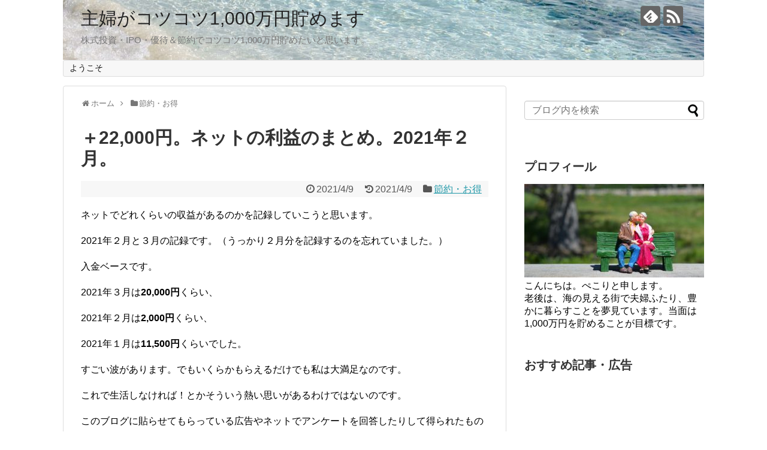

--- FILE ---
content_type: text/html; charset=UTF-8
request_url: https://well-off.info/post-4281/
body_size: 12716
content:
<!DOCTYPE html>
<html lang="ja">
<head>
<meta charset="UTF-8">
  <meta name="viewport" content="width=1280, maximum-scale=1, user-scalable=yes">
<link rel="alternate" type="application/rss+xml" title="主婦がコツコツ1,000万円貯めます RSS Feed" href="https://well-off.info/feed/" />
<link rel="pingback" href="https://well-off.info/xmlrpc.php" />
<meta name="description" content="ネットでどれくらいの収益があるのかを記録していこうと思います。2021年２月と３月の記録です。（うっかり２月分を記録するのを忘れていました。）入金ベースです。2021年３月は20,000円くらい、2021年２月は2,000円くらい、2021" />
<meta name="keywords" content="節約・お得" />
<!-- OGP -->
<meta property="og:type" content="article">
<meta property="og:description" content="ネットでどれくらいの収益があるのかを記録していこうと思います。2021年２月と３月の記録です。（うっかり２月分を記録するのを忘れていました。）入金ベースです。2021年３月は20,000円くらい、2021年２月は2,000円くらい、2021">
<meta property="og:title" content="＋22,000円。ネットの利益のまとめ。2021年２月。">
<meta property="og:url" content="https://well-off.info/post-4281/">
<meta property="og:image" content="https://well-off.info/wp-content/uploads/2020/12/cup_1609383649.jpg">
<meta property="og:site_name" content="主婦がコツコツ1,000万円貯めます">
<meta property="og:locale" content="ja_JP">
<!-- /OGP -->
<!-- Twitter Card -->
<meta name="twitter:card" content="summary">
<meta name="twitter:description" content="ネットでどれくらいの収益があるのかを記録していこうと思います。2021年２月と３月の記録です。（うっかり２月分を記録するのを忘れていました。）入金ベースです。2021年３月は20,000円くらい、2021年２月は2,000円くらい、2021">
<meta name="twitter:title" content="＋22,000円。ネットの利益のまとめ。2021年２月。">
<meta name="twitter:url" content="https://well-off.info/post-4281/">
<meta name="twitter:image" content="https://well-off.info/wp-content/uploads/2020/12/cup_1609383649.jpg">
<meta name="twitter:domain" content="well-off.info">
<!-- /Twitter Card -->

<title>＋22,000円。ネットの利益のまとめ。2021年２月。</title>
<meta name='robots' content='max-image-preview:large' />
<link rel='dns-prefetch' href='//webfonts.xserver.jp' />
<link rel='dns-prefetch' href='//s.w.org' />
<link rel="alternate" type="application/rss+xml" title="主婦がコツコツ1,000万円貯めます &raquo; フィード" href="https://well-off.info/feed/" />
<link rel="alternate" type="application/rss+xml" title="主婦がコツコツ1,000万円貯めます &raquo; コメントフィード" href="https://well-off.info/comments/feed/" />
<link rel="alternate" type="application/rss+xml" title="主婦がコツコツ1,000万円貯めます &raquo; ＋22,000円。ネットの利益のまとめ。2021年２月。 のコメントのフィード" href="https://well-off.info/post-4281/feed/" />
		<script type="text/javascript">
			window._wpemojiSettings = {"baseUrl":"https:\/\/s.w.org\/images\/core\/emoji\/13.1.0\/72x72\/","ext":".png","svgUrl":"https:\/\/s.w.org\/images\/core\/emoji\/13.1.0\/svg\/","svgExt":".svg","source":{"concatemoji":"https:\/\/well-off.info\/wp-includes\/js\/wp-emoji-release.min.js"}};
			!function(e,a,t){var n,r,o,i=a.createElement("canvas"),p=i.getContext&&i.getContext("2d");function s(e,t){var a=String.fromCharCode;p.clearRect(0,0,i.width,i.height),p.fillText(a.apply(this,e),0,0);e=i.toDataURL();return p.clearRect(0,0,i.width,i.height),p.fillText(a.apply(this,t),0,0),e===i.toDataURL()}function c(e){var t=a.createElement("script");t.src=e,t.defer=t.type="text/javascript",a.getElementsByTagName("head")[0].appendChild(t)}for(o=Array("flag","emoji"),t.supports={everything:!0,everythingExceptFlag:!0},r=0;r<o.length;r++)t.supports[o[r]]=function(e){if(!p||!p.fillText)return!1;switch(p.textBaseline="top",p.font="600 32px Arial",e){case"flag":return s([127987,65039,8205,9895,65039],[127987,65039,8203,9895,65039])?!1:!s([55356,56826,55356,56819],[55356,56826,8203,55356,56819])&&!s([55356,57332,56128,56423,56128,56418,56128,56421,56128,56430,56128,56423,56128,56447],[55356,57332,8203,56128,56423,8203,56128,56418,8203,56128,56421,8203,56128,56430,8203,56128,56423,8203,56128,56447]);case"emoji":return!s([10084,65039,8205,55357,56613],[10084,65039,8203,55357,56613])}return!1}(o[r]),t.supports.everything=t.supports.everything&&t.supports[o[r]],"flag"!==o[r]&&(t.supports.everythingExceptFlag=t.supports.everythingExceptFlag&&t.supports[o[r]]);t.supports.everythingExceptFlag=t.supports.everythingExceptFlag&&!t.supports.flag,t.DOMReady=!1,t.readyCallback=function(){t.DOMReady=!0},t.supports.everything||(n=function(){t.readyCallback()},a.addEventListener?(a.addEventListener("DOMContentLoaded",n,!1),e.addEventListener("load",n,!1)):(e.attachEvent("onload",n),a.attachEvent("onreadystatechange",function(){"complete"===a.readyState&&t.readyCallback()})),(n=t.source||{}).concatemoji?c(n.concatemoji):n.wpemoji&&n.twemoji&&(c(n.twemoji),c(n.wpemoji)))}(window,document,window._wpemojiSettings);
		</script>
		<style type="text/css">
img.wp-smiley,
img.emoji {
	display: inline !important;
	border: none !important;
	box-shadow: none !important;
	height: 1em !important;
	width: 1em !important;
	margin: 0 .07em !important;
	vertical-align: -0.1em !important;
	background: none !important;
	padding: 0 !important;
}
</style>
	<link rel='stylesheet' id='simplicity-style-css'  href='https://well-off.info/wp-content/themes/simplicity2/style.css' type='text/css' media='all' />
<link rel='stylesheet' id='responsive-style-css'  href='https://well-off.info/wp-content/themes/simplicity2/css/responsive-pc.css' type='text/css' media='all' />
<link rel='stylesheet' id='font-awesome-style-css'  href='https://well-off.info/wp-content/themes/simplicity2/webfonts/css/font-awesome.min.css' type='text/css' media='all' />
<link rel='stylesheet' id='icomoon-style-css'  href='https://well-off.info/wp-content/themes/simplicity2/webfonts/icomoon/style.css' type='text/css' media='all' />
<link rel='stylesheet' id='extension-style-css'  href='https://well-off.info/wp-content/themes/simplicity2/css/extension.css' type='text/css' media='all' />
<style id='extension-style-inline-css' type='text/css'>
 .entry-thumb img,.related-entry-thumb img,.widget_new_entries ul li img,.widget_new_popular ul li img,.widget_popular_ranking ul li img,#prev-next img,.widget_new_entries .new-entrys-large .new-entry img{border-radius:50%}@media screen and (max-width:639px){.article br{display:block}}#h-top{background-image:url(https://well-off.info/wp-content/uploads/2017/09/cropped-_1505451948.jpg)}
</style>
<link rel='stylesheet' id='print-style-css'  href='https://well-off.info/wp-content/themes/simplicity2/css/print.css' type='text/css' media='print' />
<link rel='stylesheet' id='sns-twitter-type-style-css'  href='https://well-off.info/wp-content/themes/simplicity2/css/sns-twitter-type.css' type='text/css' media='all' />
<link rel='stylesheet' id='wp-block-library-css'  href='https://well-off.info/wp-includes/css/dist/block-library/style.min.css' type='text/css' media='all' />
<script type='text/javascript' src='https://well-off.info/wp-includes/js/jquery/jquery.min.js' id='jquery-core-js'></script>
<script type='text/javascript' src='https://well-off.info/wp-includes/js/jquery/jquery-migrate.min.js' id='jquery-migrate-js'></script>
<script type='text/javascript' src='//webfonts.xserver.jp/js/xserver.js' id='typesquare_std-js'></script>
<link rel="canonical" href="https://well-off.info/post-4281/" />
<link rel='shortlink' href='https://well-off.info/?p=4281' />
<link rel="alternate" type="application/json+oembed" href="https://well-off.info/wp-json/oembed/1.0/embed?url=https%3A%2F%2Fwell-off.info%2Fpost-4281%2F" />
<link rel="alternate" type="text/xml+oembed" href="https://well-off.info/wp-json/oembed/1.0/embed?url=https%3A%2F%2Fwell-off.info%2Fpost-4281%2F&#038;format=xml" />
<style type="text/css">.recentcomments a{display:inline !important;padding:0 !important;margin:0 !important;}</style></head>
  <body class="post-template-default single single-post postid-4281 single-format-standard categoryid-5" itemscope itemtype="http://schema.org/WebPage">
    <div id="container">

      <!-- header -->
      <header itemscope itemtype="http://schema.org/WPHeader">
        <div id="header" class="clearfix">
          <div id="header-in">

                        <div id="h-top">
              <!-- モバイルメニュー表示用のボタン -->
<div id="mobile-menu">
  <a id="mobile-menu-toggle" href="#"><span class="fa fa-bars fa-2x"></span></a>
</div>

              <div class="alignleft top-title-catchphrase">
                <!-- サイトのタイトル -->
<p id="site-title" itemscope itemtype="http://schema.org/Organization">
  <a href="https://well-off.info/">主婦がコツコツ1,000万円貯めます</a></p>
<!-- サイトの概要 -->
<p id="site-description">
  株式投資・IPO・優待＆節約でコツコツ1,000万円貯めたいと思います。</p>
              </div>

              <div class="alignright top-sns-follows">
                                <!-- SNSページ -->
<div class="sns-pages">
<p class="sns-follow-msg">フォローする</p>
<ul class="snsp">
<li class="feedly-page"><a href="//feedly.com/i/subscription/feed/https://well-off.info/feed/" target="blank" title="feedlyで更新情報を購読" rel="nofollow"><span class="icon-feedly-logo"></span></a></li><li class="rss-page"><a href="https://well-off.info/feed/" target="_blank" title="RSSで更新情報をフォロー" rel="nofollow"><span class="icon-rss-logo"></span></a></li>  </ul>
</div>
                              </div>

            </div><!-- /#h-top -->
          </div><!-- /#header-in -->
        </div><!-- /#header -->
      </header>

      <!-- Navigation -->
<nav itemscope itemtype="http://schema.org/SiteNavigationElement">
  <div id="navi">
      	<div id="navi-in">
      <div class="menu"><ul>
<li class="page_item page-item-2"><a href="https://well-off.info/sample-page/">ようこそ</a></li>
</ul></div>
    </div><!-- /#navi-in -->
  </div><!-- /#navi -->
</nav>
<!-- /Navigation -->
      <!-- 本体部分 -->
      <div id="body">
        <div id="body-in" class="cf">

          
          <!-- main -->
          <main itemscope itemprop="mainContentOfPage">
            <div id="main" itemscope itemtype="http://schema.org/Blog">
  
  <div id="breadcrumb" class="breadcrumb-category"><div itemtype="http://data-vocabulary.org/Breadcrumb" itemscope="" class="breadcrumb-home"><span class="fa fa-home fa-fw"></span><a href="https://well-off.info" itemprop="url"><span itemprop="title">ホーム</span></a><span class="sp"><span class="fa fa-angle-right"></span></span></div><div itemtype="http://data-vocabulary.org/Breadcrumb" itemscope=""><span class="fa fa-folder fa-fw"></span><a href="https://well-off.info/category/%e7%af%80%e7%b4%84%e3%83%bb%e3%81%8a%e5%be%97/" itemprop="url"><span itemprop="title">節約・お得</span></a></div></div><!-- /#breadcrumb -->  <div id="post-4281" class="post-4281 post type-post status-publish format-standard has-post-thumbnail hentry category-5">
  <article class="article">
  
  
  <header>
    <h1 class="entry-title">
            ＋22,000円。ネットの利益のまとめ。2021年２月。          </h1>
    <p class="post-meta">
            <span class="post-date"><span class="fa fa-clock-o fa-fw"></span><time class="entry-date date published" datetime="2021-04-09T05:38:19+09:00">2021/4/9</time></span>
        <span class="post-update"><span class="fa fa-history fa-fw"></span><span class="entry-date date updated">2021/4/9</span></span>
  
      <span class="category"><span class="fa fa-folder fa-fw"></span><a href="https://well-off.info/category/%e7%af%80%e7%b4%84%e3%83%bb%e3%81%8a%e5%be%97/" rel="category tag">節約・お得</a></span>

      
      
      
      
      
    </p>

    
    
    
      </header>

  
  <div id="the-content" class="entry-content">
  <p>ネットでどれくらいの収益があるのかを記録していこうと思います。</p>
<p>2021年２月と３月の記録です。（うっかり２月分を記録するのを忘れていました。）</p>
<p>入金ベースです。</p>
<p>2021年３月は<strong>20,000円</strong>くらい、</p>
<p>2021年２月は<strong>2,000円</strong>くらい、</p>
<p>2021年１月は<strong>11,500円</strong>くらいでした。</p>
<p>すごい波があります。でもいくらかもらえるだけでも私は大満足なのです。</p>
<p>これで生活しなければ！とかそういう熱い思いがあるわけではないのです。</p>
<p>このブログに貼らせてもらっている広告やネットでアンケートを回答したりして得られたものです。</p>
<p>ブログの広告による効果が少しずつ出てきました。</p>
<p>毎月1,000円サーバー代はかかりますが、続けるうちにだんだん利益が出てきました。メリットの方が大きくなってきましたので、ブログをはじめて本当によかったなと思います。</p>
<p><a href="https://px.a8.net/svt/ejp?a8mat=3BBNZ5+AFOJHU+CO4+609HU" rel="nofollow">エックスサーバー</a><img loading="lazy" src="https://www18.a8.net/0.gif?a8mat=3BBNZ5+AFOJHU+CO4+609HU" alt="" width="1" height="1" /></p>
<p>↑私はこれを使っています。</p>
<p>おばあさんになっても、細々とブログを続けていきたいです。好きなことを好きなタイミングで書ける。頭を使うので、健康維持にもなりそう。</p>
<p>いい老後の趣味を見つけたものです。</p>
<p>また来月、報告します。</p>
  </div>

  <footer>
    <!-- ページリンク -->
          <div id="text-4" class="widget-under-article widget_text"><div class="widget-under-article-title main-widget-label">last</div>			<div class="textwidget"><p><script async src="//pagead2.googlesyndication.com/pagead/js/adsbygoogle.js"></script><br />
<!-- syufu02 --><br />
スポンサーリンク<ins class="adsbygoogle" style="display: block;" data-ad-client="ca-pub-9189382039866462" data-ad-slot="6483183659" data-ad-format="auto"></ins><br />
<script>
(adsbygoogle = window.adsbygoogle || []).push({});
</script></p>
<p><a href="https://stock.blogmura.com/housewifetrader/ranking.html?p_cid=10858286" target="_blank" rel="noopener"><img loading="lazy" src="https://b.blogmura.com/stock/housewifetrader/88_31.gif" alt="にほんブログ村 株ブログ 主婦投資家へ" width="88" height="31" border="0" /></a><br />
↑いつも参考にさせてもらっています。</p>
</div>
		</div>    
      <!-- 文章下広告 -->
                  

    
    <div id="sns-group" class="sns-group sns-group-bottom">
    <div class="sns-buttons sns-buttons-pc">
    <p class="sns-share-msg">シェアする</p>
    <ul class="snsb clearfix">
    <li class="balloon-btn twitter-balloon-btn twitter-balloon-btn-defalt">
  <div class="balloon-btn-set">
    <div class="arrow-box">
      <a href="//twitter.com/search?q=https%3A%2F%2Fwell-off.info%2Fpost-4281%2F" target="blank" class="arrow-box-link twitter-arrow-box-link" rel="nofollow">
        <span class="social-count twitter-count"><span class="fa fa-comments"></span></span>
      </a>
    </div>
    <a href="https://twitter.com/intent/tweet?text=%EF%BC%8B22%2C000%E5%86%86%E3%80%82%E3%83%8D%E3%83%83%E3%83%88%E3%81%AE%E5%88%A9%E7%9B%8A%E3%81%AE%E3%81%BE%E3%81%A8%E3%82%81%E3%80%822021%E5%B9%B4%EF%BC%92%E6%9C%88%E3%80%82&amp;url=https%3A%2F%2Fwell-off.info%2Fpost-4281%2F" target="blank" class="balloon-btn-link twitter-balloon-btn-link twitter-balloon-btn-link-default" rel="nofollow">
      <span class="fa fa-twitter"></span>
              <span class="tweet-label">ツイート</span>
          </a>
  </div>
</li>
        <li class="facebook-btn"><div class="fb-like" data-href="https://well-off.info/post-4281/" data-layout="box_count" data-action="like" data-show-faces="false" data-share="true"></div></li>
            <li class="google-plus-btn"><script type="text/javascript" src="//apis.google.com/js/plusone.js"></script>
      <div class="g-plusone" data-size="tall" data-href="https://well-off.info/post-4281/"></div>
    </li>
            <li class="hatena-btn"> <a href="//b.hatena.ne.jp/entry/https://well-off.info/post-4281/" class="hatena-bookmark-button" data-hatena-bookmark-title="＋22,000円。ネットの利益のまとめ。2021年２月。｜主婦がコツコツ1,000万円貯めます" data-hatena-bookmark-layout="vertical-large"><img src="//b.st-hatena.com/images/entry-button/button-only.gif" alt="このエントリーをはてなブックマークに追加" style="border: none;" /></a><script type="text/javascript" src="//b.st-hatena.com/js/bookmark_button.js" async="async"></script>
    </li>
            <li class="pocket-btn"><a data-pocket-label="pocket" data-pocket-count="vertical" class="pocket-btn" data-lang="en"></a>
<script type="text/javascript">!function(d,i){if(!d.getElementById(i)){var j=d.createElement("script");j.id=i;j.src="//widgets.getpocket.com/v1/j/btn.js?v=1";var w=d.getElementById(i);d.body.appendChild(j);}}(document,"pocket-btn-js");</script>
    </li>
            <li class="line-btn">
      <a href="//timeline.line.me/social-plugin/share?url=https%3A%2F%2Fwell-off.info%2Fpost-4281%2F" target="blank" class="line-btn-link" rel="nofollow">
          <img src="https://well-off.info/wp-content/themes/simplicity2/images/line-btn.png" alt="" class="line-btn-img"><img src="https://well-off.info/wp-content/themes/simplicity2/images/line-btn-mini.png" alt="" class="line-btn-img-mini">
        </a>
    </li>
                      </ul>
</div>

    <!-- SNSページ -->
<div class="sns-pages">
<p class="sns-follow-msg">フォローする</p>
<ul class="snsp">
<li class="feedly-page"><a href="//feedly.com/i/subscription/feed/https://well-off.info/feed/" target="blank" title="feedlyで更新情報を購読" rel="nofollow"><span class="icon-feedly-logo"></span></a></li><li class="rss-page"><a href="https://well-off.info/feed/" target="_blank" title="RSSで更新情報をフォロー" rel="nofollow"><span class="icon-rss-logo"></span></a></li>  </ul>
</div>
    </div>

    
    <p class="footer-post-meta">

            <span class="post-tag"></span>
      
      <span class="post-author vcard author"><span class="fa fa-user fa-fw"></span><span class="fn"><a href="https://well-off.info/author/kotsukotsu/">ぺこり</a>
</span></span>

      
          </p>
  </footer>
  </article><!-- .article -->
  </div><!-- .post -->

      <div id="under-entry-body">

            <aside id="related-entries">
        <h2>関連記事</h2>
                <article class="related-entry cf">
  <div class="related-entry-thumb">
    <a href="https://well-off.info/post-4171/" title="－1,200円！でも確定申告で２万円くらい取り戻せた。ボーっとしてても１万円もらえた。">
        <img width="100" height="67" src="https://well-off.info/wp-content/uploads/2020/09/car_1601216191.jpg" class="related-entry-thumb-image wp-post-image" alt="" loading="lazy" srcset="https://well-off.info/wp-content/uploads/2020/09/car_1601216191.jpg 1280w, https://well-off.info/wp-content/uploads/2020/09/car_1601216191-300x200.jpg 300w, https://well-off.info/wp-content/uploads/2020/09/car_1601216191-1024x682.jpg 1024w, https://well-off.info/wp-content/uploads/2020/09/car_1601216191-768x512.jpg 768w" sizes="(max-width: 100px) 100vw, 100px" />        </a>
  </div><!-- /.related-entry-thumb -->

  <div class="related-entry-content">
    <header>
      <h3 class="related-entry-title">
        <a href="https://well-off.info/post-4171/" class="related-entry-title-link" title="－1,200円！でも確定申告で２万円くらい取り戻せた。ボーっとしてても１万円もらえた。">
        －1,200円！でも確定申告で２万円くらい取り戻せた。ボーっとしてても１万円もらえた。        </a></h3>
    </header>
    <p class="related-entry-snippet">
   ついに日経が－1,200円もの下落になりました。でもいいこともありました。

夫は大変マメな性格だと思います。

確定申告にきっちり...</p>

        <footer>
      <p class="related-entry-read"><a href="https://well-off.info/post-4171/">記事を読む</a></p>
    </footer>
    
  </div><!-- /.related-entry-content -->
</article><!-- /.elated-entry -->      <article class="related-entry cf">
  <div class="related-entry-thumb">
    <a href="https://well-off.info/post-3344/" title="毎月1,000円を積み上げたら、年末には株が買える。あなどれない。">
        <img width="100" height="67" src="https://well-off.info/wp-content/uploads/2020/02/7e737eeca43a045f57aa879144786942.jpg" class="related-entry-thumb-image wp-post-image" alt="" loading="lazy" srcset="https://well-off.info/wp-content/uploads/2020/02/7e737eeca43a045f57aa879144786942.jpg 1280w, https://well-off.info/wp-content/uploads/2020/02/7e737eeca43a045f57aa879144786942-300x200.jpg 300w, https://well-off.info/wp-content/uploads/2020/02/7e737eeca43a045f57aa879144786942-768x512.jpg 768w, https://well-off.info/wp-content/uploads/2020/02/7e737eeca43a045f57aa879144786942-1024x683.jpg 1024w" sizes="(max-width: 100px) 100vw, 100px" />        </a>
  </div><!-- /.related-entry-thumb -->

  <div class="related-entry-content">
    <header>
      <h3 class="related-entry-title">
        <a href="https://well-off.info/post-3344/" class="related-entry-title-link" title="毎月1,000円を積み上げたら、年末には株が買える。あなどれない。">
        毎月1,000円を積み上げたら、年末には株が買える。あなどれない。        </a></h3>
    </header>
    <p class="related-entry-snippet">
   先月のおこづかいです。ちりも積もればということで、コツコツやっています。



↑2,000ポイントを超えたので1,000円分にキャ...</p>

        <footer>
      <p class="related-entry-read"><a href="https://well-off.info/post-3344/">記事を読む</a></p>
    </footer>
    
  </div><!-- /.related-entry-content -->
</article><!-- /.elated-entry -->      <article class="related-entry cf">
  <div class="related-entry-thumb">
    <a href="https://well-off.info/1000manen-goal/" title="主婦（または収入のない人）が1000万円台に到達するのは可能か？">
        <img width="100" height="56" src="https://well-off.info/wp-content/uploads/2017/12/伊藤_1513776727.jpg" class="related-entry-thumb-image wp-post-image" alt="" loading="lazy" srcset="https://well-off.info/wp-content/uploads/2017/12/伊藤_1513776727.jpg 1280w, https://well-off.info/wp-content/uploads/2017/12/伊藤_1513776727-300x169.jpg 300w, https://well-off.info/wp-content/uploads/2017/12/伊藤_1513776727-768x431.jpg 768w, https://well-off.info/wp-content/uploads/2017/12/伊藤_1513776727-1024x575.jpg 1024w" sizes="(max-width: 100px) 100vw, 100px" />        </a>
  </div><!-- /.related-entry-thumb -->

  <div class="related-entry-content">
    <header>
      <h3 class="related-entry-title">
        <a href="https://well-off.info/1000manen-goal/" class="related-entry-title-link" title="主婦（または収入のない人）が1000万円台に到達するのは可能か？">
        主婦（または収入のない人）が1000万円台に到達するのは可能か？        </a></h3>
    </header>
    <p class="related-entry-snippet">
   今、私は専業主婦という立場で投資を楽しんでいます。

30代です。

投資の元手（=銀行口座から証券口座に入金した金額）は280万円...</p>

        <footer>
      <p class="related-entry-read"><a href="https://well-off.info/1000manen-goal/">記事を読む</a></p>
    </footer>
    
  </div><!-- /.related-entry-content -->
</article><!-- /.elated-entry -->      <article class="related-entry cf">
  <div class="related-entry-thumb">
    <a href="https://well-off.info/post-1488/" title="身近に「お金持ち」はいるものだな～とちょっとへこむ。でも学べる。">
        <img width="100" height="60" src="https://well-off.info/wp-content/uploads/2018/09/利益_1537773632.jpg" class="related-entry-thumb-image wp-post-image" alt="" loading="lazy" srcset="https://well-off.info/wp-content/uploads/2018/09/利益_1537773632.jpg 1280w, https://well-off.info/wp-content/uploads/2018/09/利益_1537773632-300x180.jpg 300w, https://well-off.info/wp-content/uploads/2018/09/利益_1537773632-768x461.jpg 768w, https://well-off.info/wp-content/uploads/2018/09/利益_1537773632-1024x614.jpg 1024w" sizes="(max-width: 100px) 100vw, 100px" />        </a>
  </div><!-- /.related-entry-thumb -->

  <div class="related-entry-content">
    <header>
      <h3 class="related-entry-title">
        <a href="https://well-off.info/post-1488/" class="related-entry-title-link" title="身近に「お金持ち」はいるものだな～とちょっとへこむ。でも学べる。">
        身近に「お金持ち」はいるものだな～とちょっとへこむ。でも学べる。        </a></h3>
    </header>
    <p class="related-entry-snippet">
   週末に学生時代の友人と再会しました。

結婚してからも細々と連絡は取り続け、５年ぶりくらいに再会しました。

結婚し、子どもを育てて...</p>

        <footer>
      <p class="related-entry-read"><a href="https://well-off.info/post-1488/">記事を読む</a></p>
    </footer>
    
  </div><!-- /.related-entry-content -->
</article><!-- /.elated-entry -->      <article class="related-entry cf">
  <div class="related-entry-thumb">
    <a href="https://well-off.info/post-2605/" title="家庭菜園、かんたんにできた。いちごときゅうり。">
        <img width="100" height="100" src="https://well-off.info/wp-content/uploads/2019/05/主婦家庭菜園-2-100x100.jpeg" class="related-entry-thumb-image wp-post-image" alt="" loading="lazy" srcset="https://well-off.info/wp-content/uploads/2019/05/主婦家庭菜園-2-100x100.jpeg 100w, https://well-off.info/wp-content/uploads/2019/05/主婦家庭菜園-2-150x150.jpeg 150w" sizes="(max-width: 100px) 100vw, 100px" />        </a>
  </div><!-- /.related-entry-thumb -->

  <div class="related-entry-content">
    <header>
      <h3 class="related-entry-title">
        <a href="https://well-off.info/post-2605/" class="related-entry-title-link" title="家庭菜園、かんたんにできた。いちごときゅうり。">
        家庭菜園、かんたんにできた。いちごときゅうり。        </a></h3>
    </header>
    <p class="related-entry-snippet">
   プランターで育てていたいちごときゅうりができました。



↑いちごです。



↑きゅうりです。

手のひら３つぶんく...</p>

        <footer>
      <p class="related-entry-read"><a href="https://well-off.info/post-2605/">記事を読む</a></p>
    </footer>
    
  </div><!-- /.related-entry-content -->
</article><!-- /.elated-entry -->      <article class="related-entry cf">
  <div class="related-entry-thumb">
    <a href="https://well-off.info/post-3210/" title="お得情報。アマゾンギフト券500円、全員にもらえる。">
        <img width="100" height="67" src="https://well-off.info/wp-content/uploads/2019/12/はな_1575611804.jpg" class="related-entry-thumb-image wp-post-image" alt="" loading="lazy" srcset="https://well-off.info/wp-content/uploads/2019/12/はな_1575611804.jpg 1280w, https://well-off.info/wp-content/uploads/2019/12/はな_1575611804-300x200.jpg 300w, https://well-off.info/wp-content/uploads/2019/12/はな_1575611804-768x512.jpg 768w, https://well-off.info/wp-content/uploads/2019/12/はな_1575611804-1024x682.jpg 1024w" sizes="(max-width: 100px) 100vw, 100px" />        </a>
  </div><!-- /.related-entry-thumb -->

  <div class="related-entry-content">
    <header>
      <h3 class="related-entry-title">
        <a href="https://well-off.info/post-3210/" class="related-entry-title-link" title="お得情報。アマゾンギフト券500円、全員にもらえる。">
        お得情報。アマゾンギフト券500円、全員にもらえる。        </a></h3>
    </header>
    <p class="related-entry-snippet">
   お得情報です。

EPARKくすりの窓口

このサイトの中で全員アマゾンギフト券をもらえるキャンペーンをやっています。１人１回までな...</p>

        <footer>
      <p class="related-entry-read"><a href="https://well-off.info/post-3210/">記事を読む</a></p>
    </footer>
    
  </div><!-- /.related-entry-content -->
</article><!-- /.elated-entry -->      <article class="related-entry cf">
  <div class="related-entry-thumb">
    <a href="https://well-off.info/post-1989/" title="不用品の売上額、5,397円。断捨離のついでに売るコツ。">
        <img width="100" height="63" src="https://well-off.info/wp-content/uploads/2019/01/贈り物_1547278467.jpg" class="related-entry-thumb-image wp-post-image" alt="" loading="lazy" srcset="https://well-off.info/wp-content/uploads/2019/01/贈り物_1547278467.jpg 1280w, https://well-off.info/wp-content/uploads/2019/01/贈り物_1547278467-300x188.jpg 300w, https://well-off.info/wp-content/uploads/2019/01/贈り物_1547278467-768x481.jpg 768w, https://well-off.info/wp-content/uploads/2019/01/贈り物_1547278467-1024x641.jpg 1024w" sizes="(max-width: 100px) 100vw, 100px" />        </a>
  </div><!-- /.related-entry-thumb -->

  <div class="related-entry-content">
    <header>
      <h3 class="related-entry-title">
        <a href="https://well-off.info/post-1989/" class="related-entry-title-link" title="不用品の売上額、5,397円。断捨離のついでに売るコツ。">
        不用品の売上額、5,397円。断捨離のついでに売るコツ。        </a></h3>
    </header>
    <p class="related-entry-snippet">
   年末年始の大掃除で、いらないものが出てきたので、ラクマで売りました。

４つほど出品して5,397円の利益になりました。

ありがた...</p>

        <footer>
      <p class="related-entry-read"><a href="https://well-off.info/post-1989/">記事を読む</a></p>
    </footer>
    
  </div><!-- /.related-entry-content -->
</article><!-- /.elated-entry -->      <article class="related-entry cf">
  <div class="related-entry-thumb">
    <a href="https://well-off.info/post-4633/" title="当選プレゼント。大好きな手帳を扱うマークスから。">
        <img width="100" height="100" src="https://well-off.info/wp-content/uploads/2021/10/8D614267-7BCD-451C-A2DB-A245FABC1C68-100x100.jpeg" class="related-entry-thumb-image wp-post-image" alt="" loading="lazy" srcset="https://well-off.info/wp-content/uploads/2021/10/8D614267-7BCD-451C-A2DB-A245FABC1C68-100x100.jpeg 100w, https://well-off.info/wp-content/uploads/2021/10/8D614267-7BCD-451C-A2DB-A245FABC1C68-150x150.jpeg 150w" sizes="(max-width: 100px) 100vw, 100px" />        </a>
  </div><!-- /.related-entry-thumb -->

  <div class="related-entry-content">
    <header>
      <h3 class="related-entry-title">
        <a href="https://well-off.info/post-4633/" class="related-entry-title-link" title="当選プレゼント。大好きな手帳を扱うマークスから。">
        当選プレゼント。大好きな手帳を扱うマークスから。        </a></h3>
    </header>
    <p class="related-entry-snippet">
   2022年の手帳もマークスのものにしました。

今、来年の手帳に色々書き込み始めてワクワクしているところです。

購入後に口コミを投...</p>

        <footer>
      <p class="related-entry-read"><a href="https://well-off.info/post-4633/">記事を読む</a></p>
    </footer>
    
  </div><!-- /.related-entry-content -->
</article><!-- /.elated-entry -->      <article class="related-entry cf">
  <div class="related-entry-thumb">
    <a href="https://well-off.info/post-1291/" title="面倒くさがらず、こまめに確認。1,200円分MUJI買い物券、1,000円分図書カード。">
        <img width="100" height="66" src="https://well-off.info/wp-content/uploads/2018/04/お金_1524635654.jpg" class="related-entry-thumb-image wp-post-image" alt="" loading="lazy" srcset="https://well-off.info/wp-content/uploads/2018/04/お金_1524635654.jpg 1280w, https://well-off.info/wp-content/uploads/2018/04/お金_1524635654-300x199.jpg 300w, https://well-off.info/wp-content/uploads/2018/04/お金_1524635654-768x510.jpg 768w, https://well-off.info/wp-content/uploads/2018/04/お金_1524635654-1024x680.jpg 1024w" sizes="(max-width: 100px) 100vw, 100px" />        </a>
  </div><!-- /.related-entry-thumb -->

  <div class="related-entry-content">
    <header>
      <h3 class="related-entry-title">
        <a href="https://well-off.info/post-1291/" class="related-entry-title-link" title="面倒くさがらず、こまめに確認。1,200円分MUJI買い物券、1,000円分図書カード。">
        面倒くさがらず、こまめに確認。1,200円分MUJI買い物券、1,000円分図書カード。        </a></h3>
    </header>
    <p class="related-entry-snippet">
   「コツコツと、地味なことを、忘れずにやる」という行動こそ、収入を増やし、支出を減らすものだと痛感します。

突然すみません。

以前...</p>

        <footer>
      <p class="related-entry-read"><a href="https://well-off.info/post-1291/">記事を読む</a></p>
    </footer>
    
  </div><!-- /.related-entry-content -->
</article><!-- /.elated-entry -->      <article class="related-entry cf">
  <div class="related-entry-thumb">
    <a href="https://well-off.info/post-3658/" title="またまた嬉しいお届け物。500円図書カードで何買おう？">
        <img width="100" height="100" src="https://well-off.info/wp-content/uploads/2020/04/図書カード当選-100x100.jpeg" class="related-entry-thumb-image wp-post-image" alt="" loading="lazy" srcset="https://well-off.info/wp-content/uploads/2020/04/図書カード当選-100x100.jpeg 100w, https://well-off.info/wp-content/uploads/2020/04/図書カード当選-150x150.jpeg 150w" sizes="(max-width: 100px) 100vw, 100px" />        </a>
  </div><!-- /.related-entry-thumb -->

  <div class="related-entry-content">
    <header>
      <h3 class="related-entry-title">
        <a href="https://well-off.info/post-3658/" class="related-entry-title-link" title="またまた嬉しいお届け物。500円図書カードで何買おう？">
        またまた嬉しいお届け物。500円図書カードで何買おう？        </a></h3>
    </header>
    <p class="related-entry-snippet">
   お届け物を開けてみたら…。



↑図書カード500円分でした。

ずいぶん前に自治体の発行する小冊子の巻末アンケートに回答して...</p>

        <footer>
      <p class="related-entry-read"><a href="https://well-off.info/post-3658/">記事を読む</a></p>
    </footer>
    
  </div><!-- /.related-entry-content -->
</article><!-- /.elated-entry -->  
  <br style="clear:both;">      </aside><!-- #related-entries -->
      


        <!-- 広告 -->
                  
      
      <!-- post navigation -->
<div class="navigation">
      <div class="prev"><a href="https://well-off.info/post-4275/" rel="prev"><span class="fa fa-arrow-left fa-2x pull-left"></span>Ｎ・フィールドから最後の優待が到着！</a></div>
      <div class="next"><a href="https://well-off.info/post-4273/" rel="next"><span class="fa fa-arrow-right fa-2x pull-left"></span>はじめて取得、内外トランスラインの優待。</a></div>
  </div>
<!-- /post navigation -->
      <!-- comment area -->
<div id="comment-area">
	<aside>	<div id="respond" class="comment-respond">
		<h2 id="reply-title" class="comment-reply-title">コメントをどうぞ <small><a rel="nofollow" id="cancel-comment-reply-link" href="/post-4281/#respond" style="display:none;">コメントをキャンセル</a></small></h2><form action="https://well-off.info/wp-comments-post.php" method="post" id="commentform" class="comment-form"><p class="comment-notes"><span id="email-notes">メールアドレスが公開されることはありません。</span> <span class="required">*</span> が付いている欄は必須項目です</p><p class="comment-form-comment"><textarea id="comment" class="expanding" name="comment" cols="45" rows="8" aria-required="true" placeholder=""></textarea></p><p class="comment-form-author"><label for="author">名前 <span class="required">*</span></label> <input id="author" name="author" type="text" value="" size="30" maxlength="245" required='required' /></p>
<p class="comment-form-email"><label for="email">メール <span class="required">*</span></label> <input id="email" name="email" type="text" value="" size="30" maxlength="100" aria-describedby="email-notes" required='required' /></p>
<p class="comment-form-url"><label for="url">サイト</label> <input id="url" name="url" type="text" value="" size="30" maxlength="200" /></p>
<p class="form-submit"><input name="submit" type="submit" id="submit" class="submit" value="コメントを送信" /> <input type='hidden' name='comment_post_ID' value='4281' id='comment_post_ID' />
<input type='hidden' name='comment_parent' id='comment_parent' value='0' />
</p><p style="display: none !important;"><label>&#916;<textarea name="ak_hp_textarea" cols="45" rows="8" maxlength="100"></textarea></label><input type="hidden" id="ak_js" name="ak_js" value="64"/><script>document.getElementById( "ak_js" ).setAttribute( "value", ( new Date() ).getTime() );</script></p><p class="tsa_param_field_tsa_" style="display:none;">email confirm<span class="required">*</span><input type="text" name="tsa_email_param_field___" id="tsa_email_param_field___" size="30" value="" />
	</p><p class="tsa_param_field_tsa_2" style="display:none;">post date<span class="required">*</span><input type="text" name="tsa_param_field_tsa_3" id="tsa_param_field_tsa_3" size="30" value="2026-01-22 17:25:07" />
	</p><p id="throwsSpamAway">日本語が含まれない投稿は表示されません（スパム対策）</p></form>	</div><!-- #respond -->
	</aside></div>
<!-- /comment area -->      </div>
    
            </div><!-- /#main -->
          </main>
        <!-- sidebar -->
<div id="sidebar" role="complementary">
    
  <div id="sidebar-widget">
  <!-- ウイジェット -->
  <aside id="search-2" class="widget widget_search"><form method="get" id="searchform" action="https://well-off.info/">
	<input type="text" placeholder="ブログ内を検索" name="s" id="s">
	<input type="submit" id="searchsubmit" value="">
</form></aside><aside id="text-2" class="widget widget_text"><h3 class="widget_title sidebar_widget_title">プロフィール</h3>			<div class="textwidget"><p><img loading="lazy" class="size-medium wp-image-348" src="http://well-off.info/wp-content/uploads/2017/11/老_1511254490-300x156.jpg" alt="" width="300" height="156" srcset="https://well-off.info/wp-content/uploads/2017/11/老_1511254490-300x156.jpg 300w, https://well-off.info/wp-content/uploads/2017/11/老_1511254490-768x398.jpg 768w, https://well-off.info/wp-content/uploads/2017/11/老_1511254490-1024x531.jpg 1024w, https://well-off.info/wp-content/uploads/2017/11/老_1511254490.jpg 1280w" sizes="(max-width: 300px) 100vw, 300px" /><br />
こんにちは。ぺこりと申します。<br />
老後は、海の見える街で夫婦ふたり、豊かに暮らすことを夢見ています。当面は1,000万円を貯めることが目標です。</p>
</div>
		</aside><aside id="text-5" class="widget widget_text"><h3 class="widget_title sidebar_widget_title">おすすめ記事・広告</h3>			<div class="textwidget"><p><script async src="//pagead2.googlesyndication.com/pagead/js/adsbygoogle.js"></script><br />
<ins class="adsbygoogle" style="display: block;" data-ad-slot="5786465069" data-ad-client="ca-pub-9189382039866462" data-ad-format="autorelaxed"></ins><br />
<script>
     (adsbygoogle = window.adsbygoogle || []).push({});
</script></p>
</div>
		</aside><aside id="text-7" class="widget widget_text"><h3 class="widget_title sidebar_widget_title">株をはじめるなら</h3>			<div class="textwidget"><p><a href="https://t.afi-b.com/visit.php?guid=ON&#038;a=K10855F-d371266t&#038;p=x669070Q" rel="nofollow"><img loading="lazy" src="https://www.afi-b.com/upload_image/10855-1562351336-3.png" width="301" height="301" style="border:none;" alt="Tポイント訴求①" /></a><img loading="lazy" alt="" src="https://t.afi-b.com/lead/K10855F/x669070Q/d371266t" width="1" height="1" style="border:none;" /><br />
・Ｔポイントを使って株が買えます。<br />
・１株単位で株が購入できます。<br />
・Ｔポイントが毎月200ptもらえます。<br />
・スマホで売買ができてお手軽です。<br />
株主優待や配当をもらって主婦投資生活を楽しみましょう。</p>
</div>
		</aside><aside id="categories-2" class="widget widget_categories"><h3 class="widget_title sidebar_widget_title">カテゴリー</h3>
			<ul>
					<li class="cat-item cat-item-9"><a href="https://well-off.info/category/%e3%82%a2%e3%83%a1%e3%83%aa%e3%82%ab%e6%a0%aa/">アメリカ株</a> (40)
</li>
	<li class="cat-item cat-item-10"><a href="https://well-off.info/category/%e3%82%b3%e3%83%ad%e3%83%8a%e3%82%b7%e3%83%a7%e3%83%83%e3%82%af%e3%81%ae%e3%81%a8%e3%81%8d%ef%bc%95%e4%b8%87%e5%86%86%e3%81%a7%e6%a0%aa%e3%82%92%e3%81%af%e3%81%98%e3%82%81%e3%81%9f%e3%82%89/">コロナショックのとき５万円で株をはじめたら</a> (11)
</li>
	<li class="cat-item cat-item-7"><a href="https://well-off.info/category/%e3%82%bd%e3%83%bc%e3%82%b7%e3%83%a3%e3%83%ab%e3%83%ac%e3%83%b3%e3%83%87%e3%82%a3%e3%83%b3%e3%82%b0/">ソーシャルレンディング</a> (39)
</li>
	<li class="cat-item cat-item-8"><a href="https://well-off.info/category/%e6%96%ad%e6%8d%a8%e9%9b%a2/">断捨離</a> (13)
</li>
	<li class="cat-item cat-item-4"><a href="https://well-off.info/category/%e6%a0%aa%e4%b8%bb%e5%84%aa%e5%be%85/">株主優待</a> (307)
</li>
	<li class="cat-item cat-item-3"><a href="https://well-off.info/category/%e6%a0%aa%e5%bc%8f%e6%8a%95%e8%b3%87/">株式投資</a> (582)
</li>
	<li class="cat-item cat-item-5"><a href="https://well-off.info/category/%e7%af%80%e7%b4%84%e3%83%bb%e3%81%8a%e5%be%97/">節約・お得</a> (264)
</li>
	<li class="cat-item cat-item-6"><a href="https://well-off.info/category/%e8%80%81%e5%be%8c%e3%81%ab%e5%90%91%e3%81%91%e3%81%a6/">老後に向けて</a> (103)
</li>
	<li class="cat-item cat-item-2"><a href="https://well-off.info/category/%e8%87%aa%e5%b7%b1%e7%b4%b9%e4%bb%8b/">自己紹介</a> (4)
</li>
			</ul>

			</aside><aside id="archives-2" class="widget widget_archive"><h3 class="widget_title sidebar_widget_title">アーカイブ</h3>		<label class="screen-reader-text" for="archives-dropdown-2">アーカイブ</label>
		<select id="archives-dropdown-2" name="archive-dropdown">
			
			<option value="">月を選択</option>
				<option value='https://well-off.info/2022/02/'> 2022年2月 &nbsp;(2)</option>
	<option value='https://well-off.info/2022/01/'> 2022年1月 &nbsp;(8)</option>
	<option value='https://well-off.info/2021/12/'> 2021年12月 &nbsp;(1)</option>
	<option value='https://well-off.info/2021/11/'> 2021年11月 &nbsp;(1)</option>
	<option value='https://well-off.info/2021/10/'> 2021年10月 &nbsp;(11)</option>
	<option value='https://well-off.info/2021/09/'> 2021年9月 &nbsp;(21)</option>
	<option value='https://well-off.info/2021/08/'> 2021年8月 &nbsp;(9)</option>
	<option value='https://well-off.info/2021/07/'> 2021年7月 &nbsp;(6)</option>
	<option value='https://well-off.info/2021/06/'> 2021年6月 &nbsp;(9)</option>
	<option value='https://well-off.info/2021/05/'> 2021年5月 &nbsp;(12)</option>
	<option value='https://well-off.info/2021/04/'> 2021年4月 &nbsp;(14)</option>
	<option value='https://well-off.info/2021/03/'> 2021年3月 &nbsp;(15)</option>
	<option value='https://well-off.info/2021/02/'> 2021年2月 &nbsp;(14)</option>
	<option value='https://well-off.info/2021/01/'> 2021年1月 &nbsp;(16)</option>
	<option value='https://well-off.info/2020/12/'> 2020年12月 &nbsp;(16)</option>
	<option value='https://well-off.info/2020/11/'> 2020年11月 &nbsp;(6)</option>
	<option value='https://well-off.info/2020/10/'> 2020年10月 &nbsp;(7)</option>
	<option value='https://well-off.info/2020/09/'> 2020年9月 &nbsp;(10)</option>
	<option value='https://well-off.info/2020/08/'> 2020年8月 &nbsp;(8)</option>
	<option value='https://well-off.info/2020/07/'> 2020年7月 &nbsp;(4)</option>
	<option value='https://well-off.info/2020/06/'> 2020年6月 &nbsp;(13)</option>
	<option value='https://well-off.info/2020/05/'> 2020年5月 &nbsp;(31)</option>
	<option value='https://well-off.info/2020/04/'> 2020年4月 &nbsp;(29)</option>
	<option value='https://well-off.info/2020/03/'> 2020年3月 &nbsp;(31)</option>
	<option value='https://well-off.info/2020/02/'> 2020年2月 &nbsp;(29)</option>
	<option value='https://well-off.info/2020/01/'> 2020年1月 &nbsp;(31)</option>
	<option value='https://well-off.info/2019/12/'> 2019年12月 &nbsp;(25)</option>
	<option value='https://well-off.info/2019/11/'> 2019年11月 &nbsp;(19)</option>
	<option value='https://well-off.info/2019/10/'> 2019年10月 &nbsp;(20)</option>
	<option value='https://well-off.info/2019/09/'> 2019年9月 &nbsp;(12)</option>
	<option value='https://well-off.info/2019/08/'> 2019年8月 &nbsp;(11)</option>
	<option value='https://well-off.info/2019/07/'> 2019年7月 &nbsp;(14)</option>
	<option value='https://well-off.info/2019/06/'> 2019年6月 &nbsp;(21)</option>
	<option value='https://well-off.info/2019/05/'> 2019年5月 &nbsp;(31)</option>
	<option value='https://well-off.info/2019/04/'> 2019年4月 &nbsp;(30)</option>
	<option value='https://well-off.info/2019/03/'> 2019年3月 &nbsp;(31)</option>
	<option value='https://well-off.info/2019/02/'> 2019年2月 &nbsp;(28)</option>
	<option value='https://well-off.info/2019/01/'> 2019年1月 &nbsp;(32)</option>
	<option value='https://well-off.info/2018/12/'> 2018年12月 &nbsp;(31)</option>
	<option value='https://well-off.info/2018/11/'> 2018年11月 &nbsp;(30)</option>
	<option value='https://well-off.info/2018/10/'> 2018年10月 &nbsp;(28)</option>
	<option value='https://well-off.info/2018/09/'> 2018年9月 &nbsp;(30)</option>
	<option value='https://well-off.info/2018/08/'> 2018年8月 &nbsp;(30)</option>
	<option value='https://well-off.info/2018/07/'> 2018年7月 &nbsp;(12)</option>
	<option value='https://well-off.info/2018/06/'> 2018年6月 &nbsp;(7)</option>
	<option value='https://well-off.info/2018/05/'> 2018年5月 &nbsp;(20)</option>
	<option value='https://well-off.info/2018/04/'> 2018年4月 &nbsp;(27)</option>
	<option value='https://well-off.info/2018/03/'> 2018年3月 &nbsp;(32)</option>
	<option value='https://well-off.info/2018/02/'> 2018年2月 &nbsp;(31)</option>
	<option value='https://well-off.info/2018/01/'> 2018年1月 &nbsp;(32)</option>
	<option value='https://well-off.info/2017/12/'> 2017年12月 &nbsp;(39)</option>
	<option value='https://well-off.info/2017/11/'> 2017年11月 &nbsp;(34)</option>
	<option value='https://well-off.info/2017/10/'> 2017年10月 &nbsp;(33)</option>
	<option value='https://well-off.info/2017/09/'> 2017年9月 &nbsp;(18)</option>

		</select>

<script type="text/javascript">
/* <![CDATA[ */
(function() {
	var dropdown = document.getElementById( "archives-dropdown-2" );
	function onSelectChange() {
		if ( dropdown.options[ dropdown.selectedIndex ].value !== '' ) {
			document.location.href = this.options[ this.selectedIndex ].value;
		}
	}
	dropdown.onchange = onSelectChange;
})();
/* ]]> */
</script>
			</aside><aside id="recent-comments-2" class="widget widget_recent_comments"><h3 class="widget_title sidebar_widget_title">最近のコメント</h3><ul id="recentcomments"><li class="recentcomments"><a href="https://well-off.info/post-4658/#comment-673">いつの間にか含み損だらけのアメリカ株。</a> に <span class="comment-author-link">ぺこり</span> より</li><li class="recentcomments"><a href="https://well-off.info/post-4658/#comment-672">いつの間にか含み損だらけのアメリカ株。</a> に <span class="comment-author-link">桜</span> より</li><li class="recentcomments"><a href="https://well-off.info/post-1307/#comment-671">ブログ１周年。感謝です。そしてブログを書くメリットとは何か。</a> に <span class="comment-author-link">ぺこり</span> より</li></ul></aside>  </div>

  
</div><!-- /#sidebar -->
        </div><!-- /#body-in -->
      </div><!-- /#body -->

      <!-- footer -->
      <footer itemscope itemtype="http://schema.org/WPFooter">
        <div id="footer" class="main-footer">
          <div id="footer-in">

            
          <div class="clear"></div>
            <div id="copyright" class="wrapper">
                            <div class="credit">
                &copy; 2017  <a href="https://well-off.info">主婦がコツコツ1,000万円貯めます</a>.              </div>

                          </div>
        </div><!-- /#footer-in -->
        </div><!-- /#footer -->
      </footer>
      <div id="page-top">
      <a id="move-page-top"><span class="fa fa-angle-double-up fa-2x"></span></a>
  
</div>
          </div><!-- /#container -->
    <script src="https://well-off.info/wp-includes/js/comment-reply.min.js" async></script>
<script src="https://well-off.info/wp-content/themes/simplicity2/javascript.js" defer></script>
<script type='text/javascript' src='https://well-off.info/wp-includes/js/wp-embed.min.js' id='wp-embed-js'></script>
<script type='text/javascript' src='https://well-off.info/wp-content/plugins/throws-spam-away/js/tsa_params.min.js' id='throws-spam-away-script-js'></script>
            <!-- はてブシェアボタン用スクリプト -->
<script type="text/javascript" src="//b.st-hatena.com/js/bookmark_button.js" charset="utf-8" async="async"></script>
<div id="fb-root"></div>
<script>(function(d, s, id) {
  var js, fjs = d.getElementsByTagName(s)[0];
  if (d.getElementById(id)) return;
  js = d.createElement(s); js.id = id; js.async = true;
  js.src = "//connect.facebook.net/ja_JP/sdk.js#xfbml=1&version=v2.6";
  fjs.parentNode.insertBefore(js, fjs);
}(document, 'script', 'facebook-jssdk'));</script>
    

    
  </body>
</html>


--- FILE ---
content_type: text/html; charset=utf-8
request_url: https://accounts.google.com/o/oauth2/postmessageRelay?parent=https%3A%2F%2Fwell-off.info&jsh=m%3B%2F_%2Fscs%2Fabc-static%2F_%2Fjs%2Fk%3Dgapi.lb.en.2kN9-TZiXrM.O%2Fd%3D1%2Frs%3DAHpOoo_B4hu0FeWRuWHfxnZ3V0WubwN7Qw%2Fm%3D__features__
body_size: 164
content:
<!DOCTYPE html><html><head><title></title><meta http-equiv="content-type" content="text/html; charset=utf-8"><meta http-equiv="X-UA-Compatible" content="IE=edge"><meta name="viewport" content="width=device-width, initial-scale=1, minimum-scale=1, maximum-scale=1, user-scalable=0"><script src='https://ssl.gstatic.com/accounts/o/2580342461-postmessagerelay.js' nonce="sJDbZOBtVfYGDeGhzEjhKw"></script></head><body><script type="text/javascript" src="https://apis.google.com/js/rpc:shindig_random.js?onload=init" nonce="sJDbZOBtVfYGDeGhzEjhKw"></script></body></html>

--- FILE ---
content_type: text/html; charset=utf-8
request_url: https://www.google.com/recaptcha/api2/aframe
body_size: 266
content:
<!DOCTYPE HTML><html><head><meta http-equiv="content-type" content="text/html; charset=UTF-8"></head><body><script nonce="IYpb4NLbrji4GzcWslgIdw">/** Anti-fraud and anti-abuse applications only. See google.com/recaptcha */ try{var clients={'sodar':'https://pagead2.googlesyndication.com/pagead/sodar?'};window.addEventListener("message",function(a){try{if(a.source===window.parent){var b=JSON.parse(a.data);var c=clients[b['id']];if(c){var d=document.createElement('img');d.src=c+b['params']+'&rc='+(localStorage.getItem("rc::a")?sessionStorage.getItem("rc::b"):"");window.document.body.appendChild(d);sessionStorage.setItem("rc::e",parseInt(sessionStorage.getItem("rc::e")||0)+1);localStorage.setItem("rc::h",'1769102713427');}}}catch(b){}});window.parent.postMessage("_grecaptcha_ready", "*");}catch(b){}</script></body></html>